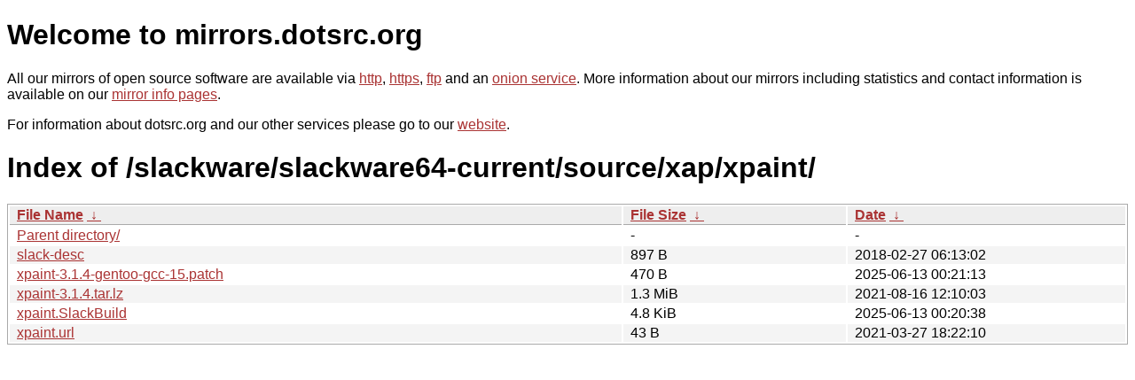

--- FILE ---
content_type: text/html
request_url: http://dk.archive.ubuntu.com/slackware/slackware64-current/source/xap/xpaint/
body_size: 2856
content:
<!DOCTYPE html PUBLIC "-//W3C//DTD XHTML 1.0 Strict//EN" "http://www.w3.org/TR/xhtml1/DTD/xhtml1-strict.dtd">
<html xmlns="http://www.w3.org/1999/xhtml">
<head><meta name="viewport" content="width=device-width"/><meta http-equiv="content-type" content="text/html; charset=utf-8"/><style type="text/css">body,html {background:#fff;font-family:"Bitstream Vera Sans","Lucida Grande","Lucida Sans Unicode",Lucidux,Verdana,Lucida,sans-serif;}tr:nth-child(even) {background:#f4f4f4;}th,td {padding:0.1em 0.5em;}th {text-align:left;font-weight:bold;background:#eee;border-bottom:1px solid #aaa;}#list {border:1px solid #aaa;width:100%;}a {color:#a33;}a:hover {color:#e33;}</style>

<title>mirrors.dotsrc.org</title>
</head><body>
<h1>Welcome to mirrors.dotsrc.org</h1>
<p>
All our mirrors of open source software are available via <a href="http://mirrors.dotsrc.org">http</a>, <a href="https://mirrors.dotsrc.org">https</a>, <a href="ftp://mirrors.dotsrc.org">ftp</a> and an <a href="http://dotsrccccbidkzg7oc7oj4ugxrlfbt64qebyunxbrgqhxiwj3nl6vcad.onion/">onion service</a>.
More information about our mirrors including statistics and contact
information is available on our <a
href="//dotsrc.org/mirrors/">mirror info pages</a>.
</p>

<p>
For information about dotsrc.org and our other services please go to our
<a href="//dotsrc.org">website</a>.
</p>
<h1>Index of
/slackware/slackware64-current/source/xap/xpaint/</h1>
<table id="list"><thead><tr><th style="width:55%"><a href="?C=N&amp;O=A">File Name</a>&nbsp;<a href="?C=N&amp;O=D">&nbsp;&darr;&nbsp;</a></th><th style="width:20%"><a href="?C=S&amp;O=A">File Size</a>&nbsp;<a href="?C=S&amp;O=D">&nbsp;&darr;&nbsp;</a></th><th style="width:25%"><a href="?C=M&amp;O=A">Date</a>&nbsp;<a href="?C=M&amp;O=D">&nbsp;&darr;&nbsp;</a></th></tr></thead>
<tbody><tr><td class="link"><a href="../">Parent directory/</a></td><td class="size">-</td><td class="date">-</td></tr>
<tr><td class="link"><a href="slack-desc" title="slack-desc">slack-desc</a></td><td class="size">897 B</td><td class="date">2018-02-27 06:13:02</td></tr>
<tr><td class="link"><a href="xpaint-3.1.4-gentoo-gcc-15.patch" title="xpaint-3.1.4-gentoo-gcc-15.patch">xpaint-3.1.4-gentoo-gcc-15.patch</a></td><td class="size">470 B</td><td class="date">2025-06-13 00:21:13</td></tr>
<tr><td class="link"><a href="xpaint-3.1.4.tar.lz" title="xpaint-3.1.4.tar.lz">xpaint-3.1.4.tar.lz</a></td><td class="size">1.3 MiB</td><td class="date">2021-08-16 12:10:03</td></tr>
<tr><td class="link"><a href="xpaint.SlackBuild" title="xpaint.SlackBuild">xpaint.SlackBuild</a></td><td class="size">4.8 KiB</td><td class="date">2025-06-13 00:20:38</td></tr>
<tr><td class="link"><a href="xpaint.url" title="xpaint.url">xpaint.url</a></td><td class="size">43 B</td><td class="date">2021-03-27 18:22:10</td></tr>
</tbody></table></body></html>